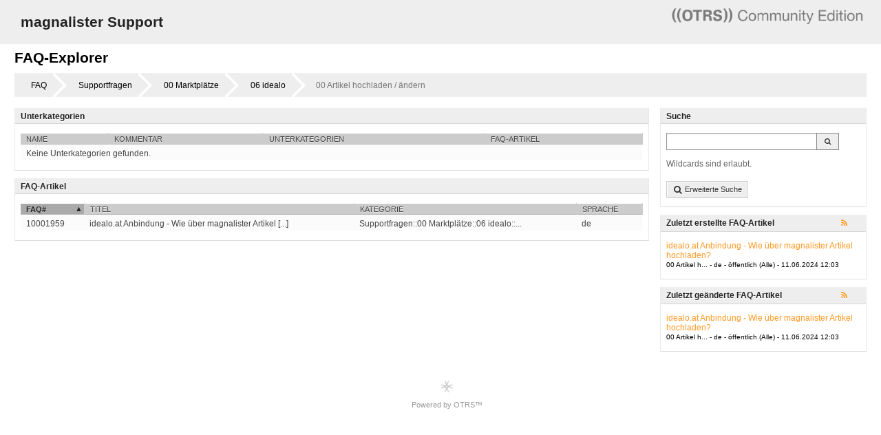

--- FILE ---
content_type: text/html; charset=utf-8;
request_url: https://otrs.magnalister.com/otrs/public.pl?Action=PublicFAQExplorer;CategoryID=251
body_size: 4410
content:
<!DOCTYPE html>
<html>
<!--                                                                           -->
<!--        OTRS: Copyright (C) 2001-2020 OTRS AG, https://otrs.com/.          -->
<!--         Web: https://otrs.com/ - Lists: https://lists.otrs.org/           -->
<!--    GNU General Public License: https://www.gnu.org/licenses/gpl-3.0.txt   -->
<!--                                                                           -->
<head>
    <meta http-equiv="Content-type" content="text/html;charset=utf-8" />

    <meta name="robots" content="index,follow" />


    <meta id="viewport" name="viewport" content="">
    <script>
        (function(doc, win) {
            var viewport = doc.getElementById('viewport'),
                isIFrame = (win.top.location.href !== win.location.href),
                isPopup = (win.name.search(/^OTRSPopup_/) != -1);
            try {
              if (((!isIFrame && !isPopup) || (isIFrame && isPopup)) && (!localStorage.getItem("DesktopMode") || parseInt(localStorage.getItem("DesktopMode"), 10) <= 0)) {
                  viewport.setAttribute("content", "width=device-width, initial-scale=1.0, user-scalable=no");
              }
            }
            catch (Exception) {}
        }(document, window));
    </script>

    <link rel="alternate" type="application/rss+xml" title="FAQ-Artikel (neu erstellte)" href="/otrs/public.pl?Action=PublicFAQRSS;Type=Created" />
    <link rel="alternate" type="application/rss+xml" title="FAQ-Artikel (aktualisierte)" href="/otrs/public.pl?Action=PublicFAQRSS;Type=Changed" />
    <link rel="alternate" type="application/rss+xml" title="FAQ-Artikel (Top 10)" href="/otrs/public.pl?Action=PublicFAQRSS;Type=Top10" />
    <link rel="search" type="application/opensearchdescription+xml" title="OTRS 6 - Öffentlich (FAQ#)" href="/otrs/public.pl?Action=PublicFAQSearch;Subaction=OpenSearchDescriptionFAQNumber" />
    <link rel="search" type="application/opensearchdescription+xml" title="OTRS 6 - Öffentlich (FAQ Volltext)" href="/otrs/public.pl?Action=PublicFAQSearch;Subaction=OpenSearchDescriptionFulltext" />
    <link rel="shortcut icon" href="/otrs-web/skins/Agent/default/img/icons/product.ico" type="image/ico" />
    <link rel="apple-touch-icon" href="/otrs-web/skins/Agent/default/img/icons/apple-touch-icon.png" />

    <link rel="stylesheet" type="text/css" href="/otrs-web/skins/Customer/default/css-cache/CommonCSS_85f4a95545d7c4982df4477ae6ff5739.css" />

    <link rel="stylesheet" type="text/css" href="/otrs-web/skins/Customer/default/css-cache/ModuleCSS_1f29261f3ee37576d62716a9681cc460.css" />

    <link rel="stylesheet" type="text/css" href="/otrs-web/skins/Customer/default/css/thirdparty/ui-theme/jquery-ui.css" />
    <link rel="stylesheet" type="text/css" href="/otrs-web/skins/Customer/default/css/thirdparty/jstree-theme/default/style.css" />

    <style type="text/css">
        #Header #Logo {
            background-image: url(/otrs-web/skins/Customer/default/img/logo.png);
            top: 2px;
            right: 25px;
            width: 280px;
            height: 50px;
        }
    </style>

    <link rel="stylesheet" type="text/css" href="/otrs-web/common/css/font-awesome.min.css" />

    <script>
      (function(doc, win) {
          var isIFrame = (win.top.location.href !== win.location.href),
              isPopup = (win.name.search(/^OTRSPopup_/) != -1);
          try {
            if (((!isIFrame && !isPopup) || (isIFrame && isPopup)) && (!localStorage.getItem("DesktopMode") || parseInt(localStorage.getItem("DesktopMode"), 10) <= 0)) {
              var ResponsiveCSS;
                ResponsiveCSS = doc.createElement("link");
              ResponsiveCSS.setAttribute("rel", "stylesheet");
              ResponsiveCSS.setAttribute("type", "text/css");
              ResponsiveCSS.setAttribute("href", "/otrs-web/skins/Customer/default/css-cache/ResponsiveCSS_486b7ced33c33d5b59e7f7e2942809b7.css");
              doc.getElementsByTagName("head")[0].appendChild(ResponsiveCSS);
              }
          }
          catch (Exception) {}
      }(document, window));
    </script>

    <title>FAQ -  OTRS 6</title>


<script type="text/javascript">//<![CDATA[
"use strict";

var Core = Core || {};
Core.App = Core.App || {};

/**
 * @function
 *      Ignores an event. Implemented without jQuery because no external JavaScript is available yet.
 * @return nothing
 */
function IgnoreEvent (Event) {
    if (Event.preventDefault) {
        Event.preventDefault();
    }
    Event.returnValue = false;
    return false;
}

/**
 * @function
 *      This function blocks all click events on the page until it is
 *      unblocked after all JavaScript was loaded. Implemented without
 *      jQuery because no external JavaScript is available yet.
 * @return nothing
 */
Core.App.BlockEvents = function() {
    if (document.addEventListener) {
        document.addEventListener('click', IgnoreEvent, false);
    }
    else {
        document.attachEvent('onclick', IgnoreEvent);
    }
};

/**
 * @function
 *      This function unblocks all click events on the page
 *      after all JavaScript was loaded. Implemented without
 *      jQuery because no external JavaScript is available yet.
 * @return nothing
 */
Core.App.UnblockEvents = function() {
    if (document.removeEventListener) {
        document.removeEventListener('click', IgnoreEvent, false);
    }
    else {
        document.detachEvent('onclick', IgnoreEvent);
    }
    // allow tests to wait for complete page load
    Core.App.PageLoadComplete = true;
};

// Now block all click events on the page to make sure that
// an agent does not click before all JavaScript was loaded,
// as event listeners are not yet available, for example.
Core.App.BlockEvents();
//]]></script>


</head>
<body class="NoJavaScript ">
<!-- start CI layout -->
    <div id="Header">
        <div id="Logo"></div>
        <h1 class="CompanyName">
            <a href="#">magnalister Support</a>
        </h1>
    </div>
<!-- end CI layout -->
<!-- end header -->

<div id="MainBox" class="ARIARoleMain">

    <div class="Content">
        <div class="FAQHeader">
            <h1>FAQ-Explorer</h1>
        </div>

        <ul class="BreadCrumb">
            <li>
                <a href="/otrs/public.pl?Action=PublicFAQExplorer;CategoryID=0">
                    FAQ
                </a>
            </li>
            <li>
                <a href="/otrs/public.pl?Action=PublicFAQExplorer;CategoryID=5">
                    Supportfragen
                </a>
            </li>
            <li>
                <a href="/otrs/public.pl?Action=PublicFAQExplorer;CategoryID=104">
                    00 Marktplätze
                </a>
            </li>
            <li>
                <a href="/otrs/public.pl?Action=PublicFAQExplorer;CategoryID=249">
                    06 idealo
                </a>
            </li>
            <li>00 Artikel hochladen / ändern</li>
        </ul>
        <div class="Clear"></div>

        <div class="LayoutFixedSidebar SidebarLast">
            <div class="SidebarColumn Large">

                <div class="WidgetSimple">
                    <div class="Header">
                        <h3>Suche</h3>
                        <div class="Clear"></div>
                    </div>
                    <div class="Content">
                        <ul class="ActionList">
                            <li>
                                <form class="SearchBox" action="/otrs/public.pl" method="post">
                                    <input type="hidden" name="Action" value="PublicFAQSearch"/>
                                    <input type="hidden" name="Subaction" value="Search"/>
                                    <input type="hidden" name="Nav" value=""/>
                                    <input type="hidden" name="SearchBackLink" value="QWN0aW9uPVB1YmxpY0ZBUUV4cGxvcmVyO0NhdGVnb3J5SUQ9MjUx
"/>
                                    <input type="text" name="Fulltext" value="" id="Search" title="Suche"/>
                                    <button type="submit" value="Suche"><i class="fa fa-search"></i><span class="InvisibleText"><span>Schnellsuche</button>
                                </form>
                                <p class="FieldExplanation">
                                    Wildcards sind erlaubt.
                                </p>
                                <a  class="CallForAction FAQSearchButton SpacingTop" href="/otrs/public.pl?Action=PublicFAQSearch;">
                                    <span><i class="fa fa-search"></i> Erweiterte Suche</span>
                                </a>
                            </li>
                        </ul>
                    </div>
                </div>

                <div class="WidgetSimple">

                    <div class="Header">
                        <h3>Zuletzt erstellte FAQ-Artikel</h3>
                        <a target="_blank" href="/otrs/public.pl?Action=PublicFAQRSS;Type=Created" title="FAQ-Artikel (neu erstellte)" class="RSSIcon AsBlock"><i class="fa fa-rss"></i></a>
                        <div class="Clear"></div>
                    </div>

                    <div class="Content">
                        <ul class="Tablelike FAQMiniList">
                            <li>
                                <a href="/otrs/public.pl?Action=PublicFAQZoom;ItemID=1959" title="idealo.at Anbindung - Wie über magnalister Artikel hochladen? (Supportfragen::00 Marktplätze::06 idealo::00 Artikel hochladen / ändern)">
                                    idealo.at Anbindung - Wie über magnalister Artikel hochladen?
                                </a>
                                <span>
                                    00 Artikel h... - de - öffentlich (Alle) - 11.06.2024 12:03
                                </span>
                            </li>
                        </ul>
                    </div>

                </div>
                <div class="Clear"></div>
                <div class="WidgetSimple">

                    <div class="Header">
                        <h3>Zuletzt geänderte FAQ-Artikel</h3>
                        <a target="_blank" href="/otrs/public.pl?Action=PublicFAQRSS;Type=Changed" title="FAQ-Artikel (aktualisierte)" class="RSSIcon AsBlock"><i class="fa fa-rss"></i></a>
                        <div class="Clear"></div>
                    </div>

                    <div class="Content">
                        <ul class="Tablelike FAQMiniList">
                            <li>
                                <a href="/otrs/public.pl?Action=PublicFAQZoom;ItemID=1959" title="idealo.at Anbindung - Wie über magnalister Artikel hochladen? (Supportfragen::00 Marktplätze::06 idealo::00 Artikel hochladen / ändern)">
                                    idealo.at Anbindung - Wie über magnalister Artikel hochladen?
                                </a>
                                <span>
                                    00 Artikel h... - de - öffentlich (Alle) - 11.06.2024 12:03
                                </span>
                            </li>
                        </ul>
                    </div>

                </div>
                <div class="Clear"></div>

            </div>
            <div class="ContentColumn">

                <div class="WidgetSimple">
                    <div class="Header">
                        <h3>Unterkategorien</h3>
                        <div class="Clear"></div>
                    </div>

                    <div class="Content">

                        <table class="Overview" summary="FAQ categories">
                            <thead>
                                <tr>
                                    <th><a href="#">Name</a></th>
                                    <th><a href="#">Kommentar</a></th>
                                    <th><a href="#">Unterkategorien</a></th>
                                    <th><a href="#">FAQ-Artikel</a></th>
                                </tr>
                            </thead>
                            <tbody>
                                <tr>
                                    <td colspan="4">
                                        <a href="#">Keine Unterkategorien gefunden.</a>
                                    </td>
                                </tr>
                            </tbody>
                        </table>
                    </div>
                </div>


                <div class="WidgetSimple">

                    <div class="Header">
                        <h3>FAQ-Artikel</h3>
                        <div class="Clear"></div>
                    </div>

                    <div class="Content">
                        <table class="Overview">
                            <thead>
                                <tr>
                                    <th class="FAQNumber SortAscending">
                                        <a href="/otrs/public.pl?Action=PublicFAQExplorer;CategoryID=251;SortBy=FAQID;Order=Up">
                                            FAQ#
                                        </a>
                                    </th>
                                    <th class="Title ">
                                        <a href="/otrs/public.pl?Action=PublicFAQExplorer;CategoryID=251;SortBy=Title;Order=Up">
                                            Titel
                                        </a>
                                    </th>
                                    <th class="Category ">
                                        <a href="/otrs/public.pl?Action=PublicFAQExplorer;CategoryID=251;SortBy=Category;Order=Up">
                                            Kategorie
                                        </a>
                                    </th>
                                    <th class="Language ">
                                        <a href="/otrs/public.pl?Action=PublicFAQExplorer;CategoryID=251;SortBy=Language;Order=Up">
                                            Sprache
                                        </a>
                                    </th>
                                </tr>
                            </thead>
                            <tbody>
                                <tr>
                                    <td class="FAQNumber" title="10001959"><a href="/otrs/public.pl?Action=PublicFAQZoom;ItemID=1959;ZoomBackLink=QWN0aW9uPVB1YmxpY0ZBUUV4cGxvcmVyO0NhdGVnb3J5SUQ9MjUxO1NvcnRCeT1GQVFJRDtPcmRl%0Acj1Eb3duO1N0YXJ0SGl0PTE%3D%0A;">10001959</a></td>
                                    <td class="Title" title="idealo.at Anbindung - Wie über magnalister Artikel hochladen?">idealo.at Anbindung - Wie über magnalister Artikel [...]</td>
                                    <td class="Category" title="Supportfragen::00 Marktplätze::06 idealo::00 Artikel hochladen / ändern">Supportfragen::00 Marktplätze::06 idealo::...</td>
                                    <td class="Language" title="de">de</td>
                                </tr>
                            </tbody>
                        </table>
                    </div>
                </div>

            </div>
        </div>
    </div>
</div>

<div id="Footer" class="ARIARoleContentinfo">




    <a href="https://www.otrs.com" title="OTRS 6.0.30" target="_blank">
        <span></span>
        
            Powered by OTRS™
        
    </a>
    <div class="Clear"></div>

</div>


<script type="text/javascript">//<![CDATA[
    "use strict";

    var CKEDITOR_BASEPATH = "/otrs-web/js/thirdparty/ckeditor-4.7.0/";
//]]></script>
<script type="text/javascript" src="/otrs-web/js/js-cache/CommonJS_6f66a5496bc00c64466918e3d69b5149.js"></script>
<script type="text/javascript" src="/otrs-web/js/js-cache/TranslationJS_de_7964c1b925668745b638df113a9627fc.js"></script>
<script type="text/javascript" src="/otrs-web/js/js-cache/TemplateJS_5556f21cd192dbdab2576db52db7c571.js"></script>

<script type="text/javascript" src="/otrs-web/js/js-cache/ModuleJS_65ce48999b571573604977e854a7440d.js"></script>

<script type="text/javascript">//<![CDATA[
"use strict";

Core.Init.ExecuteInit('JS_LOADED');

Core.Customer.Enhance();

Core.App.Ready(function() {

    Core.Init.ExecuteInit('DOCUMENT_READY');

    Core.Config.AddConfig({"Action":"PublicFAQExplorer","Autocomplete":{"Default":{"AutoCompleteActive":"1","ButtonText":"Suche","MaxResultsDisplayed":"20","MinQueryLength":"2","QueryDelay":"100"}},"Baselink":"/otrs/public.pl?","CGIHandle":"/otrs/public.pl","ChallengeToken":null,"CheckEmailAddresses":"1","CustomerChatPermission":null,"CustomerPanelSessionName":"OTRSCustomerInterface","InputFieldsActivated":"1","OTRSBusinessIsInstalled":0,"OTRSCONTROLIsInstalled":0,"OTRSSTORMIsInstalled":0,"SessionID":"","SessionIDCookie":1,"SessionName":"OTRSCustomerInterface","SessionUseCookie":"1","Subaction":"","UserLanguage":"de","VideoChatEnabled":null,"WebMaxFileUpload":"24000000","WebPath":"/otrs-web/"});


    Core.Init.ExecuteInit('CONFIG_LOADED');
    Core.Init.ExecuteInit('APP_GLOBAL_EARLY');
    Core.Init.ExecuteInit('APP_GLOBAL');
    Core.Init.ExecuteInit('APP_GLOBAL_LATE');
});
//]]></script>

<script type="text/javascript">//<![CDATA[
"use strict";
Core.App.Ready(function() {
    Core.Init.ExecuteInit('APP_MODULE_EARLY');



    Core.Init.ExecuteInit('APP_MODULE');
    Core.Init.ExecuteInit('APP_MODULE_LATE');
});
//]]></script>

<script type="text/javascript">//<![CDATA[
"use strict";
Core.App.Ready(function () {
    Core.Init.ExecuteInit('FINISH');
    Core.App.UnblockEvents();
});
//]]></script>

<div id="AjaxErrorDialog">
    <div id="AjaxErrorDialogInner">
        <div class="NoConnection" style="display:none;">
            <span class="Icon">
                <i class="fa fa-plug"></i>
            </span>
            <p>
                OTRS hat mögliche Netzwerkprobleme entdeckt. Sie können entweder versuchen die Seite manuell erneut zu laden oder Sie warten bis ihr Browser die Verbindung wiederhergestellt hat.
            </p>
        </div>
        <div class="ConnectionReEstablished" style="display:none;">
            <span class="Icon">
                <i class="fa fa-check"></i>
            </span>
            <p>
                Die Verbindung wurde nach einer temporären Unterbrechung wiederhergestellt. Möglicherweise funktionieren deshalb einige Elemente der aktuellen Seite nicht (mehr) korrekt. Um alle Elemente wieder wie gewünscht nutzen zu können, sollten Sie die aktuelle Seite neu laden.
            </p>
        </div>
    </div>
</div>

<div id="ResponsiveFooter">
    <div class="Visible-ScreenXL"></div>
    <div class="Visible-ScreenL"></div>
    <div class="Visible-ScreenM"></div>
    <div class="Visible-ScreenS"></div>
    <div class="Visible-ScreenXS"></div>
</div>

</body>
</html>


--- FILE ---
content_type: text/css; charset=utf-8
request_url: https://otrs.magnalister.com/otrs-web/skins/Customer/default/css-cache/ModuleCSS_1f29261f3ee37576d62716a9681cc460.css
body_size: 1643
content:
@media screen,projection,tv,handheld{.ArticleFAQContent{padding:11px 12px;line-height:1.3;}.RateButton{position:relative;text-align:center;display:block;height:30px;width:25px;cursor:pointer;float:left;color:#000000;text-align:center;}.RTL .RateButton{float:right;}.RateButton i{display:block;font-size:16px;width:100%;text-align:center;color:#999;}.RateButton i.fa-star{display:none;}.RateButton.RateChecked i.fa-star{display:block;color:#E97D34;}.RateButton.RateChecked i.fa-star-o{display:none;}.RateButton:hover i.fa-star-o{color:#000;}.RateStar{display:block;height:16px;cursor:pointer;float:left;padding-left:1px;font-size:10px;}.RTL .RateStar{float:right;}.RateStarText{margin-left:6px;}.RTL .RateStarText{margin-left:0px;margin-right:6px;}.RateLabelBefore{float:left;padding-right:15px;margin-left:10px;color:Gray;}.RTL .RateLabelBefore{float:right;}.RateLabelAfter{float:left;margin-left:5px;margin-right:25px;color:Gray;}.RTL .RateLabelAfter{float:left;margin-right:5px;margin-left:65px;}.RatingLabel{float:left;padding-right:2px;}.RTL .RatingLabel{float:right;padding-left:2px}.SpacingTop{margin-top:13px;}.SpacingTopLarge{margin-top:26px;}.RTL .VotingContainer{text-align:center;}.VotingQuestion{margin-left:10px;margin-right:10px;color:#000000;}.VotingBox{min-width:20pc;margin:0 30px 21px;color:#6A6A6A;background:#F9F9F9;border-left:1px solid #D6D6D6;border-right:1px solid #D6D6D6;display:inline-block;position:relative;border-bottom:1px solid #D6D6D6;}.VotingBox > #Messenger{height:auto;border-top:1px solid #EEE;}.RSSIcon{float:right;height:16px;width:28px;}.DownloadAttachment a,.Keyword a{color:#FF9922;}.DownloadAttachment a:hover,.Keyword a:hover{color:#FF7722;}.VotingActionRow{height:23px;}.FAQMessageBrowser{margin-bottom:10px;margin-top:5px;padding:0px;border-radius:2px;}.FAQMessageBrowser p{margin-bottom:0;padding:5px;background-color:#EEE;font-size:11px;text-align:center;}.FAQMessageBrowser a.Close{display:block;width:12px;height:12px;position:absolute;right:4px;top:6px;color:#5D5D5D;}.FAQMessageBrowser a.Close:hover{color:#000;}}
@media screen,projection,tv,handheld{#Footer{clear:both;padding-top:20px;}.LayoutFixedSidebar{display:block;}.LayoutFixedSidebar > .ContentColumn{overflow:hidden;}.LayoutFixedSidebar > .SidebarColumn{overflow-x:hidden;}.LayoutFixedSidebar.SidebarLast > .SidebarColumn{width:270px;float:right;margin-left:16px;margin-right:0;}.RTL .LayoutFixedSidebar.SidebarLast > .SidebarColumn{float:left;margin-left:0;margin-right:16px;}.LayoutFixedSidebar.SidebarFirst > .SidebarColumn{width:270px;float:left;margin-left:0;margin-right:10px;}.RTL .LayoutFixedSidebar.SidebarFirst > .SidebarColumn{float:right;margin-left:10px;margin-right:0;}.LayoutFixedSidebar.SidebarLast > .SidebarColumn.Large{width:300px;float:right;margin-left:16px;margin-right:0;}.WidgetSimple{border:1px solid #E9E9E9;border-top:1px solid #FFF;border-bottom:1px solid #DDD;padding:0;position:relative;width:auto;z-index:10;margin-bottom:10px;}.WidgetSimple .Header{padding:5px 8px 3px;color:#222;background:#eeeeee;border-bottom:1px solid #D6D6D6;text-shadow:0 1px 0 #FFF;position:relative;}.WidgetSimple .Header h3{font-weight:bold;float:left;}.RTL .WidgetSimple .Header h3{float:right;}.WidgetSimple .Header h3 span{font-weight:normal;}.WidgetSimple .Content{height:auto;overflow:hidden;padding:13px 8px;background:#FFF;border:0 none;}.WidgetSimple .Pagination{font-size:11px;}.FAQHeader h2{margin:3px 0 0;font-size:24px;line-height:120%;position:relative;float:left;}.RTL .FAQHeader h2{float:right;}.Overview thead{background:#cccccc;display:table-header-group;}.Overview thead th{color:#4B4B4B;font-size:11px;text-transform:uppercase;background:none;border-top:1px solid #FFF;border-bottom:1px solid #BBB;border-right:1px solid #CCC;vertical-align:bottom;white-space:nowrap;}ul.FAQMiniList span{display:block;font-size:10px;}iframe.FAQField{width:100%;border:0px;margin:7px;}}
@media screen,projection,tv,handheld{.CallForAction{padding:0px;background:#eee;border:1px solid #ccc;border-bottom:1px solid #bbb;display:inline-block;cursor:pointer;transition:all ease-in 0.2s;}.CallForAction::-moz-focus-inner{border:0;padding:0;}.CallForAction:hover{color:#000;border-color:#696969;}.CallForAction span{height:12px;padding:3px 7px 6px;line-height:14px;vertical-align:middle;color:#333;font-size:11px;border:1px solid #FFF;border-bottom:none;display:block;text-shadow:0 1px 0 #FFF;cursor:pointer;position:relative;}.CallForAction span i{position:relative;left:0px;top:1px;font-size:13px;width:15px;text-align:center;}.CallForAction:active,.CallForAction:hover{background-color:#e5e5e5;border-color:#999;}.SearchBox{position:relative;}.SearchBox input[type='text']{height:15px;margin:0px;padding:4px 5px;font:normal 12px/15px "Helvetica Neue",Helvetica,Arial,sans-serif;border-color:#999;border-right:none;vertical-align:bottom;width:13pc;}.InvisibleText{display:inline-block;height:0;position:absolute;text-indent:-9999px;white-space:nowrap;width:0;}.RTL .SearchBox input[type='text']{border-left:none;border-right:1px solid #999;width:13pc;}.SearchBox input:focus{border-color:#666;border-right:none;}.RTL .SearchBox input:focus{border-color:#666;border-left:none;}.SearchBox button{height:25px;margin:0 0 0 -4px;padding:3px 3px 4px;color:#333;font:bold 10px/13px "Helvetica Neue",Helvetica,Arial,sans-serif;background:#EEE;border:1px solid #888;text-shadow:0 1px 0 #FFF;vertical-align:baseline;}.RTL .SearchBox button{height:25px;margin:0 -4px 0 0;text-shadow:0 1px 0 #FFF;vertical-align:baseline;border:1px solid #888;}.SearchBox button:hover,.SearchBox button:hover{background-color:#e5e5e5;cursor:pointer;}}


--- FILE ---
content_type: application/javascript; charset=utf-8
request_url: https://otrs.magnalister.com/otrs-web/js/js-cache/TemplateJS_5556f21cd192dbdab2576db52db7c571.js
body_size: 4220
content:
// The content of this file is automatically generated, do not edit.
Core.Template.Load({"Agent/AppointmentCalendar/CalendarSettingsDialog":"\n<div>\n    <form id=\"ContextSettingsDialogCalendarOverview\" class=\"\">\n        <fieldset class=\"TableLike FixedLabelSmall\">\n            <label for=\"ShownAppointments\">{{ 'Show' | Translate }}:</label>\n            <div class=\"Field\">\n                {{ ShownAppointmentsStrg | safe }}\n            </div>\n            <div class=\"Clear\"></div>\n        </fieldset>\n    </form>\n</div>\n","Dialog/Waiting":"\n<div class=\"DialogWaiting\">\n    <i class=\"fa fa-spinner fa-spin\"></i>\n    <p>{{ Text }}</p>\n</div>\n","Agent/TicketZoom/FormDraftDeleteDialog":"\n\n<div>\n    <div class=\"InnerContent\">\n        <p class=\"Center\">{{ 'Do you really want to delete \"%s\"?' | Translate(Title) }}</p>\n    </div>\n    <div class=\"ContentFooter Center\">\n        <button id=\"DeleteConfirm\" class=\"Primary CallForAction\">\n            <span>{{ \"Confirm\" | Translate }}</span>\n        </button>\n        <button class=\"CallForAction CloseDialog\" value=\"{{ \"Cancel\" | Translate }}\">\n            <span>{{ \"Cancel\" | Translate }}</span>\n        </button>\n    </div>\n</div>\n","SysConfig/BreadCrumbItem":"\n<li>\n    <a title=\"{{ Title }}\" href=\"{{ URL }}\">{{ Title }}</a>\n</li>\n","SysConfig/AddArrayItem":"\n<div class=\"ArrayItem\"></div>\n","Agent/Admin/Favourite":"\n<tr>\n    <td><a href=\"{{ Link }}\" class=\"AsBlock\">{{ Name }}</a></td>\n    <td class=\"Center\"><a data-module=\"{{ Module }}\" class=\"RemoveFromFavourites\" href=\"#\"><i class=\"fa fa-trash\"></i></a></td>\n</tr>\n","Agent/WidgetLoading":"\n<div class=\"WidgetSimple WidgetLoading\">\n    <div class=\"Content\">\n        <i class=\"fa fa-spinner fa-spin\"></i>\n        <p class=\"Center\">{{ 'Loading, please wait...' | Translate }}</p>\n    </div>\n</div>\n","SysConfig/RemoveButton":"\n<button class=\"RemoveButton\" type=\"button\" title=\"{{ 'Remove this entry' | Translate }}\" \n    value=\"{{ 'Remove this entry' | Translate }}\">\n    <i class=\"fa fa-minus-circle\"></i>\n    <span class=\"InvisibleText\">{{ 'Remove this entry' | Translate }}</span>\n</button>\n","Agent/TimeAccounting/Dialog/AjaxLoader":"\n<span class=\"AJAXLoader\"></span>\n","Agent/AppointmentCalendar/TicketAppointmentSearchParam":"\n<div>\n    <div class=\"Field SpacingTopSmall\">\n        <label for=\"SearchParam\" class=\"Mandatory\">\n            <span class=\"Marker\">*</span>\n        </label>\n        {{ SearchParamUser | safe }}\n        <input id=\"SearchParam\" name=\"SearchParam\" type=\"text\" class=\"Validate_Required\" />\n        <div id=\"SearchParamError\" class=\"TooltipErrorMessage\"><p>{{ 'This field is required.' | Translate }}</p></div>\n        <a class=\"RemoveButton\" title=\"{{ 'Remove this entry' | Translate }}\" href=\"#\">\n            <i class=\"fa fa-minus-square-o\"></i>\n            <span class=\"InvisibleText\">{{ 'Remove' | Translate }}</span>\n        </a>\n    </div>\n    <div class=\"Clear\"></div>\n</div>\n","Agent/AppointmentCalendar/AppointmentTooltip":"\n<div class=\"AppointmentTooltip Hidden\">\n    <div class=\"Icons\">\n    {% if CalEvent.allDay %}\n        <i class=\"fa fa-sun-o\" />\n    {% endif %}\n    {% if CalEvent.recurring %}\n        <i class=\"fa fa-repeat\" />\n    {% endif %}\n    {% if CalEvent.parentId %}\n        <i class=\"fa fa-link\" />\n    {% endif %}\n    {% if CalEvent.notification %}\n        <i class=\"fa fa-bell\" />\n    {% endif %}\n    {% if CalEvent.ticketAppointmentType %}\n        <i class=\"fa fa-char-{{ TicketAppointmentConfig[CalEvent.ticketAppointmentType].Mark }}\" />\n    {% endif %}\n    </div>\n    <fieldset>\n        <legend><span>{{ 'Basic information' | Translate }}</span></legend>\n        <label>{{ 'Title' | Translate }}:</label>\n        <p class=\"Value\">{{ CalEvent.title }}</p>\n        <div class=\"Clear\"></div>\n    {% if CalEvent.description %}\n        <label>{{ 'Description' | Translate }}:</label>\n        <p class=\"Value\">{{ CalEvent.description }}</p>\n        <div class=\"Clear\"></div>\n    {% endif %}\n    {% if CalEvent.location %}\n        <label>{{ 'Location' | Translate }}:</label>\n        <p class=\"Value\">{{ CalEvent.location }}</p>\n        <div class=\"Clear\"></div>\n    {% endif %}\n        <label>{{ 'Calendar' | Translate }}:</label>\n        <p class=\"Value\">\n            <span class=\"Flag Small\">\n                <span class=\"CalendarColor\" style=\"background-color: {{ CalEvent.calendarColor }}\"></span>\n            </span>\n            {{ CalEvent.calendarName }}\n        </p>\n        <div class=\"Clear\"></div>\n    </fieldset>\n{% if TooltipTemplateResource and CalEvent.teamNames %}\n    <fieldset>\n        <legend><span>{{ 'Resource' | Translate }}</span></legend>\n        <label>{{ 'Team' | Translate }}:</label>\n        <p class=\"Value\"> {{ CalEvent.teamNames | escape | replace('\\\\n', '<br>') | safe }}</p>\n        <div class=\"Clear\"></div>\n    {% if CalEvent.resourceNames %}\n        <label>{{ 'Agent' | Translate }}:</label>\n        <p class=\"Value\">{{ CalEvent.resourceNames | escape | replace('\\\\n', '<br>') | safe }}</p>\n        <div class=\"Clear\"></div>\n    {% endif %}\n    </fieldset>\n{% endif %}\n    <fieldset>\n        <legend><span>{{ 'Date/Time' | Translate }}</span></legend>\n        <label>{{ 'Start date' | Translate }}:</label>\n        <p class=\"Value\">{{ CalEvent.startDate }}</p>\n        <div class=\"Clear\"></div>\n        <label>{{ 'End date' | Translate }}:</label>\n        <p class=\"Value\">{{ CalEvent.endDate }}</p>\n        <div class=\"Clear\"></div>\n    {% if CalEvent.allDay %}\n        <label>{{ 'All-day' | Translate }}:</label>\n        <p class=\"Value\">{{ 'Yes' | Translate }}</p>\n        <div class=\"Clear\"></div>\n    {% endif %}\n    {% if CalEvent.recurring %}\n        <label>{{ 'Repeat' | Translate }}:</label>\n        <p class=\"Value\">{{ 'Yes' | Translate }}</p>\n        <div class=\"Clear\"></div>\n    {% endif %}\n    </fieldset>\n{% if CalEvent.pluginData %}\n    <fieldset>\n        <legend><span>{{ 'Link' | Translate }}</span></legend>\n    {% for PluginKey, PluginValue in PluginList %}\n        <label>{{ PluginValue.PluginName }}:</label>\n        <p class=\"Value\">{{ CalEvent.pluginData[PluginKey] | escape | replace('\\\\n', '<br>') | safe }}</p>\n        <div class=\"Clear\"></div>\n    {% endfor %}\n    </fieldset>\n{% endif %}\n{% if CalEvent.notificationDate %}\n    <fieldset>\n        <legend><span>{{ 'Notification' | Translate }}</span></legend>\n        <label>{{ 'Notification' | Translate }}:</label>\n        <p class=\"Value\">{{ CalEvent.notificationDate }}</p>\n        <div class=\"Clear\"></div>\n    </fieldset>\n{% endif %}\n</div>\n","AjaxDnDUpload/AttachmentItem":"\n<tr style=\"display: none;\">\n    <td class=\"Filename\">{{ Filename }}</td>\n    <td class=\"Filetype\">{{ Filetype }}</td>\n    <td class=\"Filesize\">{{ Filesize }}</td>\n    <td class=\"Center\">\n        <a href=\"#\" data-file-id=\"{{ FileID }}\" class=\"AttachmentDelete\"><i class=\"fa fa-trash\"></i></a>\n    </td>\n</tr>\n","SysConfig/DialogReset":"\n<div>\n    <div class=\"InnerContent\">\n        <h2>{{ Name }}</h2>\n            {% if ModificationAllowed == \"1\" and OTRSBusinessIsInstalled == \"1\" %}\n            <fieldset class=\"TableLike FixedLabelSmall\">\n                <label for=\"ResetOptions\"><span class=\"Mandatory Small\">*</span> {{ \"Reset options\" | Translate }}:</label>\n                <div class=\"Field\">\n                    <select id=\"ResetOptions\" class=\"Validate_Required Modernize\" multiple=\"multiple\" name=\"ResetOptions\">\n                        <option value=\"reset-globally\" title=\"{{ \"Reset setting on global level.\" | Translate }}\" selected>\n                            {{ \"Reset globally\" | Translate }}\n                        </option>\n                        <option value=\"reset-locally\" title=\"{{ \"Remove all user changes.\" | Translate }}\">\n                            {{ \"Reset locally\" | Translate }}\n                        </option>\n                    </select>\n                </div>\n            </fieldset>\n            <p>{{ \"Help\" | Translate}}:</p>\n               <ul class=\"Default\">\n                <li>\n                    <strong>{{ \"Reset globally\" | Translate }}</strong> -\n                    {{ \"Reset setting on global level.\" | Translate }}\n                </li>\n                <li>\n                    <strong>{{ \"Reset locally\" | Translate }}</strong> -\n                    {{ \"Remove all user changes.\" | Translate }}\n                </li>\n                <li>\n                    <i class=\"fa fa-spinner fa-spin\"></i>\n                    <span class=\"Hidden\">\n                        <span class=\"UserModificationCount\"></span>\n                        {{ \"user(s) have modified this setting.\" | Translate }}\n                    </span>\n                </li>\n            </ul>\n        {% else %}\n            <input type=\"hidden\" id=\"ResetOptions\" value=\"reset-globally\"/>\n            <p>{{ \"Do you really want to reset this setting to it's default value?\" | Translate }}</p>\n        {% endif %}\n    </div>\n    <div class=\"ContentFooter Center\">\n        {% if ModificationAllowed == \"1\" and OTRSBusinessIsInstalled == \"1\"  %}\n        <button id=\"ResetConfirm\" class=\"Primary CallForAction\">\n            <span>{{ \"Reset\" | Translate }}</span>\n        </button>\n        {% else %}\n        <button id=\"ResetConfirm\" class=\"Primary CallForAction\">\n            <span>{{ \"Confirm\" | Translate }}</span>\n        </button>\n        {% endif %}\n        <button class=\"CallForAction CloseDialog\" value=\"{{ \"Cancel\" | Translate }}\">\n            <span>{{ \"Cancel\" | Translate }}</span>\n        </button>\n    </div>\n</div>\n","AjaxDnDUpload/AttachmentItemUploading":"\n<tr class=\"Hidden Uploading\">\n    <td class=\"Filename\">{{ Filename }}</td>\n    <td class=\"Filetype\">{{ Filetype }}</td>\n    <td class=\"Filesize\">\n        <span class=\"Progress\"></span>\n    </td>\n    <td class=\"Center\">\n        <a href=\"#\" class=\"AttachmentDelete Hidden\" tabindex=\"0\" aria-label=\"{{ 'Click to delete this attachment.' | Translate }}\"><i class=\"fa fa-trash\"></i></a>\n    </td>\n</tr>\n","SysConfig/HelpDialog":"\n<div class=\"Spacing\">\n    <div class=\"HelpDialog\">\n        <p>{{ 'You can use the category selection to limit the navigation tree below to entries from the selected category. As soon as you select the category, the tree will be re-built.' | Translate }}</p>\n    </div>\n</div>\n","Agent/AppointmentCalendar/TicketAppointmentRule":"\n<div>\n    <fieldset class=\"TableLike SpacingTop\">\n        <legend>\n            <span>\n                {{ 'Rule' | Translate }} <span class=\"RuleNumber\"></span>\n                <a class=\"RemoveButton\" title=\"{{ 'Remove this entry' | Translate }}\" href=\"#\">\n                    <i class=\"fa fa-minus-square-o\"></i>\n                    <span class=\"InvisibleText\">{{ 'Remove' | Translate }}</span>\n                </a>\n            </span>\n        </legend>\n        <label for=\"StartDate\">\n            {{ 'Start date' | Translate }}:\n        </label>\n        <div class=\"Field\">\n            {{ TicketAppointments.StartDateStrg | safe }}\n        </div>\n        <label for=\"EndDate\">\n           {{ 'End date' | Translate }}:\n        </label>\n        <div class=\"Field\">\n            {{ TicketAppointments.EndDateStrg | safe }}\n        </div>\n        <div class=\"Field SpacingTop\">\n            <p class=\"FieldExplanation\">\n                {{ 'Use options below to narrow down for which tickets appointments will be automatically created.' | Translate }}\n            </p>\n        </div>\n        <label for=\"QueueID\" class=\"Mandatory\">\n            <span class=\"Marker\">*</span>\n            {{ 'Queues' | Translate }}:\n        </label>\n        <div class=\"Field\">\n            {{ TicketAppointments.QueueIDStrg | safe }}\n            <div id=\"QueueIDError\" class=\"TooltipErrorMessage\"><p>{{ 'This field is required.' | Translate }}</p></div>\n        </div>\n        <div class=\"Clear\"></div>\n        <label for=\"SearchParams\">\n            {{ 'Search attributes' | Translate }}:\n        </label>\n        <div class=\"Field SearchParamsContainer\">\n            {{ TicketAppointments.SearchParamsStrg | safe }}\n            <a class=\"AddButton\" title=\"{{ 'Add entry' | Translate }}\" href=\"#\">\n                <i class=\"fa fa-plus-square-o\"></i>\n                <span class=\"InvisibleText\">{{ 'Add' | Translate }}</span>\n            </a>\n        </div>\n        <div class=\"Clear\"></div>\n    </fieldset>\n</div>\n","PackageManager/InformationDialog":"\n<div class=\"InnerContent UpgradeAllDialog\">\n    <h2 class=\"Center\">{{ 'Process state' | Translate }}:\n{% if UpgradeStatus === 'Running'%}\n        <span class=\"Warning\">\n            {{ 'Running' | Translate }}\n{% elseif UpgradeStatus === 'Finished' %}\n    {% if UpgradeSuccess %}\n        <span class=\"Success\">\n    {% else %}\n        <span class=\"Fail\">\n    {% endif %}\n            {{ 'Finished' | Translate }}\n{% else %}\n        <span class=\"Warning\">\n            {{ 'Unknown' | Translate }}\n{% endif %}\n        </span>\n    </h2>\n{% if PackageList.length %}\n    <table class=\"DataTable SpacingTop\" id=\"PackageList\" summary=\"List of packages been upgraded\">\n        <thead>\n            <tr>\n                <th>{{ 'Name' | Translate }}</th>\n                <th class=\"W33pc Center\">{{ 'Status' | Translate }}</th>\n            </tr>\n        </thead>\n        <tbody>\n{% for item in PackageList %}\n            <tr>\n                <td>{{ item.Name }}</td>\n                <td class=\"{{item.Class}} Center\" title=\"{{item.StatusMessage}}\">{{item.StatusDisplay}}</td>\n            </tr>\n{% endfor %}\n        </tbody>\n    </table>\n{% else %}\n    <p class=\"Center\">{{ 'No package information available.' | Translate }}</p>\n{% endif %}\n</div>\n","AjaxDnDUpload/UploadContainer":"\n<div class=\"DnDUpload\" tabindex=\"0\" role=\"button\" aria-label=\"{{ 'Click to select a file for upload.' | Translate }}\">\n    <i class=\"fa fa-spinner fa-spin\"></i>\n    <i class=\"fa fa-download\"></i>\n    <span class=\"ReadyForUpload\">\n    {% if IsMultiple %}\n        {{ 'Click to select files or just drop them here.' | Translate }}\n    {% else %}\n        {{ 'Click to select a file or just drop it here.' | Translate }}\n    {% endif %}\n    </span>\n\n    <span class=\"UploadRunning\">{{ 'Uploading...' | Translate }}</span>\n</div>\n","Agent/FormDraftAddDialog":"\n\n<div>\n    <div class=\"InnerContent\">\n        <fieldset class=\"TableLike FixedLabelSmall NoMargin\">\n            <label for=\"FormDraftTitle\">{{ \"Draft title\" | Translate }}:</label>\n            <div class=\"Field\">\n                <input type=\"text\" id=\"FormDraftTitle\" maxlength=\"255\" />\n                <span class=\"AJAXLoader\" style=\"display:none;\"/>\n            </div>\n        </fieldset>\n    </div>\n    <div class=\"ContentFooter Center\">\n        <button id=\"SaveFormDraft\" class=\"Primary CallForAction\">\n            <span>{{ \"Save\" | Translate }}</span>\n        </button>\n        <button class=\"CallForAction CloseDialog\" value=\"{{ \"Cancel\" | Translate }}\">\n            <span>{{ \"Cancel\" | Translate }}</span>\n        </button>\n    </div>\n</div>\n","SysConfig/AddButton":"\n<button data-suffix=\"{{ Suffix }}\" class=\"{{ Class }}\" type=\"button\" \n    title=\"{{ 'Add new entry' | Translate }}\" value=\"{{ 'Add new entry' | Translate }}\">\n    <i class=\"fa fa-plus-circle\"></i>\n    <span class=\"InvisibleText\">{{ 'Add new entry' | Translate }}</span>\n</button>\n","SysConfig/DialogDeployment":"\n<div>\n\t<div id=\"DialogDeployment\" class=\"InnerContent\">\n\t    <form class=\"Validate\">\n            <textarea id=\"DeploymentComment\" class=\"DialogComment Validate_MaxLength\" data-maxlength=\"250\" placeholder=\"{{ \"Deployment comment...\" | Translate }}\"></textarea>\n            <div id=\"DeploymentCommentError\" class=\"TooltipErrorMessage\"><p>{{ \"This field can have no more than 250 characters.\" | Translate }}</p></div>\n            <div id=\"DeploymentCommentServerError\" class=\"TooltipErrorMessage\"><p>{{ \"This field can have no more than 250 characters.\" | Translate }}</p></div>\n        </form>\n\n\t\t<div class=\"Overlay Deploying\">\n\t\t\t<span>\n\t\t\t\t<i class=\"Active fa fa-spinner fa-spin\"></i>\n\t\t\t\t<i class=\"Success fa fa-check\"></i>\n\t\t\t\t<i class=\"Error fa fa-times\"></i>\n\t\t\t</span>\n\t\t\t<em>{{ \"Deploying, please wait...\" | Translate }}</em>\n\t\t</div>\n\n\t\t<div class=\"Overlay Preparing\">\n\t\t\t<span>\n\t\t\t\t<i class=\"Active fa fa-spinner fa-spin\"></i>\n\t\t\t\t<i class=\"Error fa fa-times\"></i>\n\t\t\t</span>\n\t\t\t<em>{{ \"Preparing to deploy, please wait...\" | Translate }}</em>\n\t\t</div>\n\n\t</div>\n\t<div class=\"ContentFooter Center\">\n\t\t<div class=\"ButtonsRegular\">\n\t    \t<button id=\"Deploy\" class=\"Primary CallForAction\" value=\"{{ \"Deploy now\" | Translate }}\"><span>{{ \"Deploy now\" | Translate }}</span></button>\n\t    \t&nbsp;{{ \"or\" | Translate }}&nbsp;\n\t    \t<button class=\"CallForAction CloseDialog\" value=\"{{ \"Deploy now\" | Translate }}\"><span>{{ \"Cancel\" | Translate }}</span></button>\n    \t</div>\n    \t<div class=\"ButtonsFinish\">\n\t    \t<button class=\"CallForAction CloseDialog\" value=\"{{ \"Close this dialog\" | Translate }}\"><span>{{ \"Close this dialog\" | Translate }}</span></button>\n    \t</div>\n    \t<div class=\"ButtonsTryAgain\">\n\t    \t<button class=\"CallForAction\" value=\"{{ \"Try again\" | Translate }}\"><span>{{ \"Try again\" | Translate }}</span></button>\n    \t</div>\n\t</div>\n</div>\n","Agent/TimeAccounting/Option":"\n<option value=\"{{ Value }}\" {{ \"selected\" if Selected }}>{{ Text }}</option>\n","Agent/TicketZoom/ArticleViewSettingsDialog":"\n<div>\n    <form action=\"{{ CGIHandle }}\" method=\"post\" enctype=\"multipart/form-data\" id=\"ContextSettingsDialogArticleView\">\n        <fieldset class=\"TableLike FixedLabelSmall NoMargin\">\n            <label for=\"ArticleView\">{{ 'Article display' | Translate }}:</label>\n            <div class=\"Field\">\n                {{ ArticleViewStrg | safe }}\n            </div>\n            <div class=\"Clear\"></div>\n        </fieldset>\n    </form>\n</div>\n","MetaFloater":"\n<div class=\"MetaFloater\">\n    <a href=\"#\" class=\"Scale\" title=\"{{ 'Scale preview content' | Translate }}\" style=\"display: none;\">\n        <i class=\"fa fa-search-plus\"></i>\n    </a>\n    <a href=\"#\" class=\"Open\" target=\"_blank\" title=\"{{ 'Open URL in new tab' | Translate }}\" style=\"display: none;\">\n        <i class=\"fa fa-external-link\"></i>\n    </a>\n    <a href=\"#\" class=\"Close\" title=\"{{ 'Close preview' | Translate }}\">\n        <i class=\"fa fa-times\"></i>\n    </a>\n    <i class=\"fa fa-spinner fa-spin\"></i>\n    <div class=\"NoPreview\">\n        <i class=\"fa fa-warning\"></i>\n        {{ \"A preview of this website can't be provided because it didn't allow to be embedded.\" | Translate }}\n    </div>\n    <div class=\"Content\" style=\"display: none;\">\n        <iframe sandbox=\"allow-scripts allow-forms\"></iframe>\n    </div>\n</div>\n","SysConfig/AddHashKey":"\n<div class='HashItem'>\n    <input type='text' data-suffix='{{ IDSuffix }}' class='Key'>\n    <button type='button' value='{{ 'Add key' | Translate }}' class='CallForAction Inline AddKey' title='{{ 'Add key' | Translate }}'>\n        <i class=\"fa fa-check\"></i>\n        <span class=\"InvisibleText\">{{ 'Add key' | Translate }}</span>\n    </button>\n</div>\n","Agent/Notification":"\n<div class=\"MessageBox {{ Class }}\"{% if ID %} id=\"{{ ID }}\"{% endif %}>\n    <p>\n        <a href=\"{{ URL|safe }}\">\n            {% if Icon %}<i class=\"fa {{ Icon }}\"></i> &nbsp;{% endif %}{{ Text }}\n        </a>\n    </p>\n</div>\n"});
